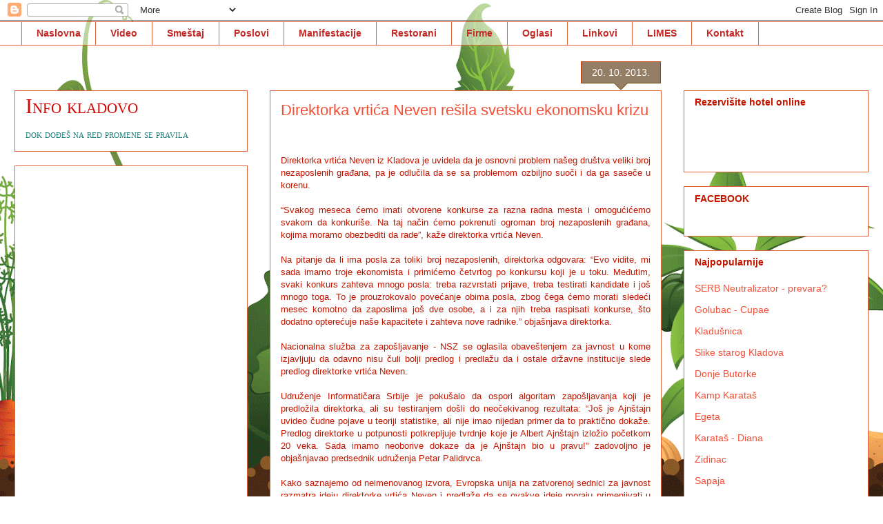

--- FILE ---
content_type: text/html; charset=utf-8
request_url: https://www.google.com/recaptcha/api2/aframe
body_size: 268
content:
<!DOCTYPE HTML><html><head><meta http-equiv="content-type" content="text/html; charset=UTF-8"></head><body><script nonce="m3mST_EGpFPMEUJcgPHFvw">/** Anti-fraud and anti-abuse applications only. See google.com/recaptcha */ try{var clients={'sodar':'https://pagead2.googlesyndication.com/pagead/sodar?'};window.addEventListener("message",function(a){try{if(a.source===window.parent){var b=JSON.parse(a.data);var c=clients[b['id']];if(c){var d=document.createElement('img');d.src=c+b['params']+'&rc='+(localStorage.getItem("rc::a")?sessionStorage.getItem("rc::b"):"");window.document.body.appendChild(d);sessionStorage.setItem("rc::e",parseInt(sessionStorage.getItem("rc::e")||0)+1);localStorage.setItem("rc::h",'1762079332344');}}}catch(b){}});window.parent.postMessage("_grecaptcha_ready", "*");}catch(b){}</script></body></html>

--- FILE ---
content_type: text/javascript; charset=UTF-8
request_url: https://infokladovo.blogspot.com/2013_10_20_archive.html?action=getFeed&widgetId=Feed1&widgetType=Feed&responseType=js&xssi_token=AOuZoY7dleEuRcDJMeqT09NjlMyPw59SfQ%3A1762079328841
body_size: 462
content:
try {
_WidgetManager._HandleControllerResult('Feed1', 'getFeed',{'status': 'ok', 'feed': {'entries': [{'title': 'Ne znam kako moze da se polemise da li je istinail...', 'link': 'http://infokladovo.blogspot.com/2012/04/serb-neutralizator-prevara.html?showComment\x3d1749118392590#c921004077166548989', 'publishedDate': '2025-06-05T03:13:12.000-07:00', 'author': 'noreply@blogger.com (Anonymous)'}, {'title': 'Planiramo mini odmor u tom kraju. Ovaj hotel deluj...', 'link': 'http://infokladovo.blogspot.com/2011/06/hotel-aquastar-danube-u-kladovu.html?showComment\x3d1534256032148#c8629070161891650841', 'publishedDate': '2018-08-14T07:13:52.000-07:00', 'author': 'noreply@blogger.com (Aca Rale)'}, {'title': 'Sve o sportskom kampu Karata\u0161 https://www.faceboo...', 'link': 'http://infokladovo.blogspot.com/2011/06/kamp-karatas.html?showComment\x3d1439914310388#c4641346096177461909', 'publishedDate': '2015-08-18T09:11:50.000-07:00', 'author': 'noreply@blogger.com (Anonymous)'}, {'title': 'Po\u0161tovani Zorane Na osnovu \u010dega ste doneli zaklju\u010d...', 'link': 'http://infokladovo.blogspot.com/2012/04/serb-neutralizator-prevara.html?showComment\x3d1567474261314#c1030176904868222781', 'publishedDate': '2019-09-02T18:31:01.000-07:00', 'author': 'noreply@blogger.com (Anonymous)'}, {'title': 'Kako pronaci posao u Kladovu u prodavnici? Gde se ...', 'link': 'http://infokladovo.blogspot.com/2012/04/konkursi-za-posao-u-kladovu.html?showComment\x3d1432758026241#c2549543747340567897', 'publishedDate': '2015-05-27T13:20:26.000-07:00', 'author': 'noreply@blogger.com (Anonymous)'}], 'title': 'Info Kladovo'}});
} catch (e) {
  if (typeof log != 'undefined') {
    log('HandleControllerResult failed: ' + e);
  }
}
